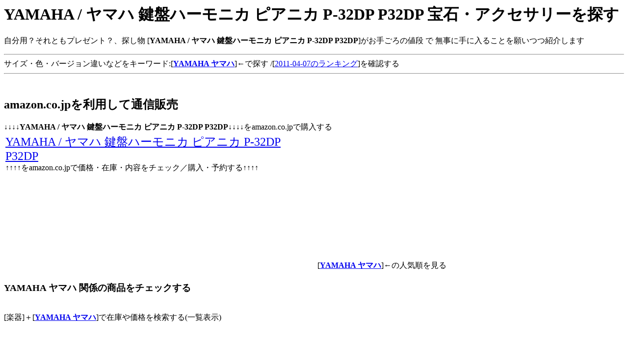

--- FILE ---
content_type: text/html
request_url: http://apr2011.s2008day.com/ASIN/B000QVYYPU.html
body_size: 2533
content:
<html><head>
<META HTTP-EQUIV="Content-Type" CONTENT="text/html; charset=x-sjis">
<title>YAMAHA / ヤマハ 鍵盤ハーモニカ ピアニカ P-32DP P32DP 宝石・アクセサリーを探す</title>
<META NAME="keyword" content="楽器,YAMAHA ヤマハ,YAMAHA / ヤマハ 鍵盤ハーモニカ ピアニカ P-32DP P32DP,通信販売,予約">
</head>
<body>
<h1>YAMAHA / ヤマハ 鍵盤ハーモニカ ピアニカ P-32DP P32DP 宝石・アクセサリーを探す</h1>
<p>自分用？それともプレゼント？、探し物 [<b>YAMAHA / ヤマハ 鍵盤ハーモニカ ピアニカ P-32DP P32DP</b>]がお手ごろの値段 で 無事に手に入ることを願いつつ紹介します</p>
<hr>
サイズ・色・バージョン違いなどをキーワード:[<A HREF="http://www.amazon.co.jp/exec/obidos/external-search?tag=winter2011-02-22&keyword=YAMAHA%20%E3%83%A4%E3%83%9E%E3%83%8F&mode=blended" target="_blank"><strong>YAMAHA ヤマハ</strong></A>]←で探す
/[<A HREF='/Buy-MI/Day07.html'>2011-04-07のランキング</a>]を確認する
<hr>
<br>
<h2>amazon.co.jpを利用して通信販売</h2>
↓↓↓↓<strong>YAMAHA / ヤマハ 鍵盤ハーモニカ ピアニカ P-32DP P32DP</strong>↓↓↓↓をamazon.co.jpで購入する<br>
<table border=0><tr VALIGN='top'><td width='65%'>
<font size=+2><A HREF="http://www.amazon.co.jp/exec/obidos/ASIN/B000QVYYPU/winter2011-02-22/" target='_blank'>YAMAHA / ヤマハ 鍵盤ハーモニカ ピアニカ P-32DP P32DP</A></font><br>
↑↑↑↑をamazon.co.jpで価格・在庫・内容をチェック／購入・予約する↑↑↑↑<br>
</td><td>
<iframe src="http://rcm-jp.amazon.co.jp/e/cm?t=winter2011-02-22&o=9&p=8&l=as1&asins=B000QVYYPU&fc1=000000&=1&lc1=0000ff&bc1=000000&lt1=_blank&IS2=1&f=ifr&bg1=ffffff"
 width="120" height="240" scrolling="no" marginwidth="0" marginheight="0" frameborder="0">
</iframe>
<br><br>[<A HREF="http://www.amazon.co.jp/exec/obidos/external-search?tag=winter2011-02-22&keyword=YAMAHA%20%E3%83%A4%E3%83%9E%E3%83%8F&mode=musical-instruments-jp" target="_blank"><strong>YAMAHA ヤマハ</strong></A>]←の人気順を見る
</td></tr></table>
<h3>YAMAHA ヤマハ 関係の商品をチェックする</h3>
<br>[楽器]＋[<strong><A HREF="http://www.amazon.co.jp/exec/obidos/external-search?tag=winter2011-02-22&keyword=YAMAHA%20%E3%83%A4%E3%83%9E%E3%83%8F&mode=musical-instruments-jp" target="_blank">YAMAHA ヤマハ</strong></A>]で在庫や価格を検索する(一覧表示)<br>
<iframe src="http://rcm-jp.amazon.co.jp/e/cm?t=winter2011-02-22&o=9&p=15&l=st1&mode=musical-instruments-jp&search=YAMAHA%20%E3%83%A4%E3%83%9E%E3%83%8F&fc1=&lt1=&lc1=&bg1=&f=ifr" marginwidth="0" marginheight="0" width="468" height="240" border="0" frameborder="0" style="border:none;" scrolling="no"></iframe><p>関連商品のリンク↓↓<br>
楽器:[<A href='http://nov2012.s2009mmdd.com/ASIN/B004GOG0S2.html'>YAMAHA ヤマハ P-32DP / ピンク 32鍵ピアニカ・鍵盤ハーモニカ ハードケース の在庫や価格を確認する</A>]<br>
カー＆バイク:[<A href='http://nov2012.s2009mmdd.com/ASIN/B003RT4FVG.html'>YAMAHA ヤマハ YAMALUBE ヤマルーブプレミアム 10W-40 MA の在庫や価格を確認する</A>]<br>
楽器:[<A href='http://nov2012.s2009mmdd.com/ASIN/B000TSD24O.html'>YAMAHA ヤマハ インナークロス フルート用 の在庫や価格を確認する</A>]<br>
楽器:[<A href='http://nov2012.s2009mmdd.com/ASIN/B009PIX98I.html'>YAMAHA ヤマハ ロングコルネット用マウスピース スタンダードシリーズ CR-14B4-SP L の在庫や価格を確認する</A>]<br>
楽器:[<A href='http://nov2012.s2009mmdd.com/ASIN/B009PZ8QDO.html'>YAMAHA ヤマハ フレンチホルン用マウスピース スタンダードシリーズ HR-34C4-SP 銀メ の在庫や価格を確認する</A>]<br>
<br>
楽器:[<A href='http://nov2012.s2009mmdd.com/ASIN/B003X1DPH8.html'>YAMAHA ヤマハ フレンチホルン用マウスピース カスタムシリーズ HR-30-GP 金メッキ の在庫や価格を確認する</A>]<br>
楽器:[<A href='http://nov2012.s2009mmdd.com/ASIN/B008BWD6KA.html'>YAMAHA / ヤマハ NP-V60 キーボード フットスイッチ・スタンドセット の在庫や価格を確認する</A>]<br>
楽器:[<A href='http://nov2012.s2009mmdd.com/ASIN/B009PI1PVG.html'>YAMAHA ヤマハ トランペット用マウスピース スタンダードシリーズ TR-11A5-SP 銀メッ の在庫や価格を確認する</A>]<br>
楽器:[<A href='http://oct2012.s2008day.com/ASIN/B009PZ8JOU.html'>YAMAHA ヤマハ フレンチホルン用マウスピース スタンダードシリーズ HR-29B-SP 銀メッ の在庫や価格を確認する</A>]<br>
楽器:[<A href='http://oct2012.s2008day.com/ASIN/B0099D04DC.html'>YAMAHA/ヤマハ TDM-75+TM-10L チューナー&メトロノーム+チューナー用マイクセット の在庫や価格を確認する</A>]<br>
<br>
楽器:[<A href='http://oct2012.s2008day.com/ASIN/B0064S6RGS.html'>YAMAHA / ヤマハ NTX1200R/N エレガットギター アウトレット 送料無料 の在庫や価格を確認する</A>]<br>
楽器:[<A href='http://oct2012.s2008day.com/ASIN/B009GDHGHW.html'>YAMAHA / ヤマハ SLG120NW/LAB サイレントギター アウトレット 送料無料 の在庫や価格を確認する</A>]<br>
<hr>
↓↓↓↓<strong>YAMAHA / ヤマハ 鍵盤ハーモニカ ピアニカ P-32DP P32DP</strong>↓↓↓↓をamazon.co.jpで購入する<br>
<font size=+3>
<A HREF="http://www.amazon.co.jp/exec/obidos/ASIN/B000QVYYPU/winter2011-02-22/" target='_blank'>YAMAHA / ヤマハ 鍵盤ハーモニカ ピアニカ P-32DP P32DP</A>
</font><br>
↑↑↑↑<b>YAMAHA / ヤマハ 鍵盤ハーモニカ ピアニカ P-32DP P32DP</b>↑↑↑↑をamazon.co.jpで購入する<br>
<hr>
<h2>広告</h2>

<hr>
<h2>その他商品のリンク</h2>
<h3>ランダムに商品リンクを作成</h3>
B001TMVLQA:[<A href='http://jun2012.kurobuu.com/ASIN/B001TMVLQA.html'>AKAI MPKシリーズ、MPD32、24、SS25用ACアダプタ MP-6を調べる(チェックする)</A>]<br>
B0060HHPEG:[<A href='http://nov2011.s2009mmdd.com/ASIN/B0060HHPEG.html'>電子ドラム DD-402KII DIY KIT 限定品 MEDELIを調べる(チェックする)</A>]<br>
B004LVZVB2:[<A href='http://jun2011.kurobuu.com/ASIN/B004LVZVB2.html'>ERNIE BALL EB-D8 スチールギター用弦を調べる(チェックする)</A>]<br>

時計:[<A href='http://oct2012.s2008day.com/ASIN/B009DCT8EK.html'>NIXON ニクソン 腕時計 スプリー SPREE A097-307 NAVY を通信販売で探す</A>]<br>
ソフトウェア:[<A href='http://oct2012.s2008day.com/ASIN/B0095U0MOA.html'>NORTON INTERNET SECURITY 10ユーザー を通信販売で探す</A>]<br>
DIY工具:[<A href='http://sep2012.hanbai-data.info/ASIN/B0092JUIFM.html'>静かな水辺に流れを作る!お庭にちょとした変化を!太陽光ソーラーパネルで省エネ仕様!池でも使えるソーラ を通信販売で探す</A>]<br>

注目商品:[<A href='http://plaza.rakuten.co.jp/satomiya/diary/201212010004/'>デスクスタンド</A>]を見る<br>
<h3>本・書籍の売れ筋を紹介します</h3>
4334037046:[<A href='http://sep2012.hanbai-data.info/ISBN/4334037046.html'>もうダマされないための経済学講義 光文社新書を読む(通販で購入)</A>]<br>
4873115566:[<A href='http://nov2012.s2009mmdd.com/ISBN/4873115566.html'>Make: Technology on Your Time Volume 12を読む(通販で購入)</A>]<br>
4863540809:[<A href='http://h22-dec.top1-12.info/ISBN/4863540809.html'>税務・経理・人事ハンドブック 2011年度版を探す(通販で購入)</A>]<br>
4864142432:[<A href='http://apr2011.s2008day.com/ISBN/4864142432.html'>超・楽らくピアノ・ソロ AKB48ベスト曲集を探す(通販で購入)</A>]<br>
<hr>[<A href='/'>トップへ戻る</A>] / 
[<A href='index.html'>商品一覧</A>]<hr><br><br>
</body>
</html>
